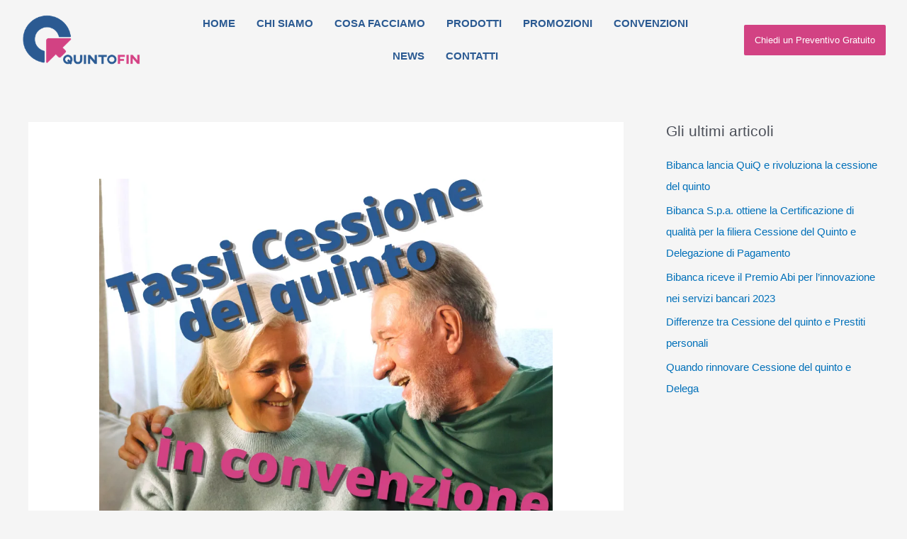

--- FILE ---
content_type: text/html; charset=UTF-8
request_url: https://quintofin.it/convenzione-inps-cessione-del-quinto-pensionati-nuovi-tassi-3-trimestre-2021/
body_size: 20283
content:
<!DOCTYPE html><html dir="ltr" lang="it-IT" prefix="og: https://ogp.me/ns#"><head><script data-no-optimize="1">var litespeed_docref=sessionStorage.getItem("litespeed_docref");litespeed_docref&&(Object.defineProperty(document,"referrer",{get:function(){return litespeed_docref}}),sessionStorage.removeItem("litespeed_docref"));</script> <meta charset="UTF-8"><meta name="viewport" content="width=device-width, initial-scale=1"><link rel="profile" href="https://gmpg.org/xfn/11"><title>Convenzione Cessione del quinto INPS, ex INPDAP e NoiPA per Dipendenti e Pensionati</title><meta name="description" content="I tassi medi e i tassi soglia aggiornati per le convenzione INPS, convenzione INPS ex INPDAP, convenzione NoiPA per Cessione del Quinto dello Stipendio e Cessione del Quinto della Pensione. Scopri di più" /><meta name="robots" content="max-snippet:-1, max-image-preview:large, max-video-preview:-1" /><meta name="author" content="Quintofin"/><meta name="google-site-verification" content="lESzXgLCpbTZdNmyW_4nCANb91HHq7j3HMescOtdRy0" /><meta name="msvalidate.01" content="542485700C511CF315004E05CC183EBA" /><link rel="canonical" href="https://quintofin.it/convenzione-inps-cessione-del-quinto-pensionati-nuovi-tassi-3-trimestre-2021/" /><meta name="generator" content="All in One SEO (AIOSEO) 4.8.9" /><meta property="og:locale" content="it_IT" /><meta property="og:site_name" content="Cessione del Quinto | Prestiti | Finanziamenti | Agenzia Bibanca - Prestiti e Soluzioni Finanziarie per ogni progetto" /><meta property="og:type" content="article" /><meta property="og:title" content="Convenzione Cessione del quinto INPS, ex INPDAP e NoiPA per Dipendenti e Pensionati" /><meta property="og:description" content="I tassi medi e i tassi soglia aggiornati per le convenzione INPS, convenzione INPS ex INPDAP, convenzione NoiPA per Cessione del Quinto dello Stipendio e Cessione del Quinto della Pensione. Scopri di più" /><meta property="og:url" content="https://quintofin.it/convenzione-inps-cessione-del-quinto-pensionati-nuovi-tassi-3-trimestre-2021/" /><meta property="og:image" content="https://quintofin.it/wp-content/uploads/2021/04/Quintofin.png" /><meta property="og:image:secure_url" content="https://quintofin.it/wp-content/uploads/2021/04/Quintofin.png" /><meta property="article:published_time" content="2021-10-08T07:12:16+00:00" /><meta property="article:modified_time" content="2021-10-08T07:12:47+00:00" /><meta property="article:publisher" content="https://www.facebook.com/Quintofin-Soluzioni-Finanziarie-Cessione-del-Quinto-e-Prestiti-119170059864768/" /><meta name="twitter:card" content="summary_large_image" /><meta name="twitter:title" content="Convenzione Cessione del quinto INPS, ex INPDAP e NoiPA per Dipendenti e Pensionati" /><meta name="twitter:description" content="I tassi medi e i tassi soglia aggiornati per le convenzione INPS, convenzione INPS ex INPDAP, convenzione NoiPA per Cessione del Quinto dello Stipendio e Cessione del Quinto della Pensione. Scopri di più" /><meta name="twitter:image" content="https://quintofin.it/wp-content/uploads/2021/04/Quintofin.png" /> <script type="application/ld+json" class="aioseo-schema">{"@context":"https:\/\/schema.org","@graph":[{"@type":"BlogPosting","@id":"https:\/\/quintofin.it\/convenzione-inps-cessione-del-quinto-pensionati-nuovi-tassi-3-trimestre-2021\/#blogposting","name":"Convenzione Cessione del quinto INPS, ex INPDAP e NoiPA per Dipendenti e Pensionati","headline":"Convenzione INPS Cessione del quinto pensionati: nuovi tassi 4\u00b0 trimestre 2021","author":{"@id":"https:\/\/quintofin.it\/author\/andrea-uselli\/#author"},"publisher":{"@id":"https:\/\/quintofin.it\/#person"},"image":{"@type":"ImageObject","url":"https:\/\/quintofin.it\/wp-content\/uploads\/2021\/08\/Rinnovo.png","width":940,"height":788},"datePublished":"2021-10-08T07:12:16+00:00","dateModified":"2021-10-08T07:12:47+00:00","inLanguage":"it-IT","mainEntityOfPage":{"@id":"https:\/\/quintofin.it\/convenzione-inps-cessione-del-quinto-pensionati-nuovi-tassi-3-trimestre-2021\/#webpage"},"isPartOf":{"@id":"https:\/\/quintofin.it\/convenzione-inps-cessione-del-quinto-pensionati-nuovi-tassi-3-trimestre-2021\/#webpage"},"articleSection":"Uncategorized, Uncategorized"},{"@type":"BreadcrumbList","@id":"https:\/\/quintofin.it\/convenzione-inps-cessione-del-quinto-pensionati-nuovi-tassi-3-trimestre-2021\/#breadcrumblist","itemListElement":[{"@type":"ListItem","@id":"https:\/\/quintofin.it#listItem","position":1,"name":"Home","item":"https:\/\/quintofin.it","nextItem":{"@type":"ListItem","@id":"https:\/\/quintofin.it\/category\/uncategorized\/#listItem","name":"Uncategorized"}},{"@type":"ListItem","@id":"https:\/\/quintofin.it\/category\/uncategorized\/#listItem","position":2,"name":"Uncategorized","item":"https:\/\/quintofin.it\/category\/uncategorized\/","nextItem":{"@type":"ListItem","@id":"https:\/\/quintofin.it\/convenzione-inps-cessione-del-quinto-pensionati-nuovi-tassi-3-trimestre-2021\/#listItem","name":"Convenzione INPS Cessione del quinto pensionati: nuovi tassi 4\u00b0 trimestre 2021"},"previousItem":{"@type":"ListItem","@id":"https:\/\/quintofin.it#listItem","name":"Home"}},{"@type":"ListItem","@id":"https:\/\/quintofin.it\/convenzione-inps-cessione-del-quinto-pensionati-nuovi-tassi-3-trimestre-2021\/#listItem","position":3,"name":"Convenzione INPS Cessione del quinto pensionati: nuovi tassi 4\u00b0 trimestre 2021","previousItem":{"@type":"ListItem","@id":"https:\/\/quintofin.it\/category\/uncategorized\/#listItem","name":"Uncategorized"}}]},{"@type":"Person","@id":"https:\/\/quintofin.it\/#person","name":"Quintofin","image":{"@type":"ImageObject","@id":"https:\/\/quintofin.it\/convenzione-inps-cessione-del-quinto-pensionati-nuovi-tassi-3-trimestre-2021\/#personImage","url":"https:\/\/quintofin.it\/wp-content\/litespeed\/avatar\/5a4fd1773929a93d38593fa7b341d3f6.jpg?ver=1769447993","width":96,"height":96,"caption":"Quintofin"}},{"@type":"Person","@id":"https:\/\/quintofin.it\/author\/andrea-uselli\/#author","url":"https:\/\/quintofin.it\/author\/andrea-uselli\/","name":"Quintofin","image":{"@type":"ImageObject","@id":"https:\/\/quintofin.it\/convenzione-inps-cessione-del-quinto-pensionati-nuovi-tassi-3-trimestre-2021\/#authorImage","url":"https:\/\/quintofin.it\/wp-content\/litespeed\/avatar\/5a4fd1773929a93d38593fa7b341d3f6.jpg?ver=1769447993","width":96,"height":96,"caption":"Quintofin"}},{"@type":"WebPage","@id":"https:\/\/quintofin.it\/convenzione-inps-cessione-del-quinto-pensionati-nuovi-tassi-3-trimestre-2021\/#webpage","url":"https:\/\/quintofin.it\/convenzione-inps-cessione-del-quinto-pensionati-nuovi-tassi-3-trimestre-2021\/","name":"Convenzione Cessione del quinto INPS, ex INPDAP e NoiPA per Dipendenti e Pensionati","description":"I tassi medi e i tassi soglia aggiornati per le convenzione INPS, convenzione INPS ex INPDAP, convenzione NoiPA per Cessione del Quinto dello Stipendio e Cessione del Quinto della Pensione. Scopri di pi\u00f9","inLanguage":"it-IT","isPartOf":{"@id":"https:\/\/quintofin.it\/#website"},"breadcrumb":{"@id":"https:\/\/quintofin.it\/convenzione-inps-cessione-del-quinto-pensionati-nuovi-tassi-3-trimestre-2021\/#breadcrumblist"},"author":{"@id":"https:\/\/quintofin.it\/author\/andrea-uselli\/#author"},"creator":{"@id":"https:\/\/quintofin.it\/author\/andrea-uselli\/#author"},"image":{"@type":"ImageObject","url":"https:\/\/quintofin.it\/wp-content\/uploads\/2021\/08\/Rinnovo.png","@id":"https:\/\/quintofin.it\/convenzione-inps-cessione-del-quinto-pensionati-nuovi-tassi-3-trimestre-2021\/#mainImage","width":940,"height":788},"primaryImageOfPage":{"@id":"https:\/\/quintofin.it\/convenzione-inps-cessione-del-quinto-pensionati-nuovi-tassi-3-trimestre-2021\/#mainImage"},"datePublished":"2021-10-08T07:12:16+00:00","dateModified":"2021-10-08T07:12:47+00:00"},{"@type":"WebSite","@id":"https:\/\/quintofin.it\/#website","url":"https:\/\/quintofin.it\/","name":"Quintofin | Cessione del Quinto | Prestiti | Finanziamenti | Bibanca","description":"Prestiti e Soluzioni Finanziarie per ogni progetto","inLanguage":"it-IT","publisher":{"@id":"https:\/\/quintofin.it\/#person"}}]}</script> <link rel='dns-prefetch' href='//www.googletagmanager.com' /><link rel='dns-prefetch' href='//fonts.googleapis.com' /><link rel='dns-prefetch' href='//hcaptcha.com' /><link rel='dns-prefetch' href='//pagead2.googlesyndication.com' /><link rel="alternate" type="application/rss+xml" title="Cessione del Quinto | Prestiti | Finanziamenti | Agenzia Bibanca &raquo; Feed" href="https://quintofin.it/feed/" /><link rel="alternate" type="application/rss+xml" title="Cessione del Quinto | Prestiti | Finanziamenti | Agenzia Bibanca &raquo; Feed dei commenti" href="https://quintofin.it/comments/feed/" />
 <script src="//www.googletagmanager.com/gtag/js?id=G-LRQTELP2GP"  data-cfasync="false" data-wpfc-render="false" async></script> <script data-cfasync="false" data-wpfc-render="false">var mi_version = '9.10.0';
				var mi_track_user = true;
				var mi_no_track_reason = '';
								var MonsterInsightsDefaultLocations = {"page_location":"https:\/\/quintofin.it\/convenzione-inps-cessione-del-quinto-pensionati-nuovi-tassi-3-trimestre-2021\/"};
								if ( typeof MonsterInsightsPrivacyGuardFilter === 'function' ) {
					var MonsterInsightsLocations = (typeof MonsterInsightsExcludeQuery === 'object') ? MonsterInsightsPrivacyGuardFilter( MonsterInsightsExcludeQuery ) : MonsterInsightsPrivacyGuardFilter( MonsterInsightsDefaultLocations );
				} else {
					var MonsterInsightsLocations = (typeof MonsterInsightsExcludeQuery === 'object') ? MonsterInsightsExcludeQuery : MonsterInsightsDefaultLocations;
				}

								var disableStrs = [
										'ga-disable-G-LRQTELP2GP',
									];

				/* Function to detect opted out users */
				function __gtagTrackerIsOptedOut() {
					for (var index = 0; index < disableStrs.length; index++) {
						if (document.cookie.indexOf(disableStrs[index] + '=true') > -1) {
							return true;
						}
					}

					return false;
				}

				/* Disable tracking if the opt-out cookie exists. */
				if (__gtagTrackerIsOptedOut()) {
					for (var index = 0; index < disableStrs.length; index++) {
						window[disableStrs[index]] = true;
					}
				}

				/* Opt-out function */
				function __gtagTrackerOptout() {
					for (var index = 0; index < disableStrs.length; index++) {
						document.cookie = disableStrs[index] + '=true; expires=Thu, 31 Dec 2099 23:59:59 UTC; path=/';
						window[disableStrs[index]] = true;
					}
				}

				if ('undefined' === typeof gaOptout) {
					function gaOptout() {
						__gtagTrackerOptout();
					}
				}
								window.dataLayer = window.dataLayer || [];

				window.MonsterInsightsDualTracker = {
					helpers: {},
					trackers: {},
				};
				if (mi_track_user) {
					function __gtagDataLayer() {
						dataLayer.push(arguments);
					}

					function __gtagTracker(type, name, parameters) {
						if (!parameters) {
							parameters = {};
						}

						if (parameters.send_to) {
							__gtagDataLayer.apply(null, arguments);
							return;
						}

						if (type === 'event') {
														parameters.send_to = monsterinsights_frontend.v4_id;
							var hookName = name;
							if (typeof parameters['event_category'] !== 'undefined') {
								hookName = parameters['event_category'] + ':' + name;
							}

							if (typeof MonsterInsightsDualTracker.trackers[hookName] !== 'undefined') {
								MonsterInsightsDualTracker.trackers[hookName](parameters);
							} else {
								__gtagDataLayer('event', name, parameters);
							}
							
						} else {
							__gtagDataLayer.apply(null, arguments);
						}
					}

					__gtagTracker('js', new Date());
					__gtagTracker('set', {
						'developer_id.dZGIzZG': true,
											});
					if ( MonsterInsightsLocations.page_location ) {
						__gtagTracker('set', MonsterInsightsLocations);
					}
										__gtagTracker('config', 'G-LRQTELP2GP', {"forceSSL":"true","link_attribution":"true"} );
										window.gtag = __gtagTracker;										(function () {
						/* https://developers.google.com/analytics/devguides/collection/analyticsjs/ */
						/* ga and __gaTracker compatibility shim. */
						var noopfn = function () {
							return null;
						};
						var newtracker = function () {
							return new Tracker();
						};
						var Tracker = function () {
							return null;
						};
						var p = Tracker.prototype;
						p.get = noopfn;
						p.set = noopfn;
						p.send = function () {
							var args = Array.prototype.slice.call(arguments);
							args.unshift('send');
							__gaTracker.apply(null, args);
						};
						var __gaTracker = function () {
							var len = arguments.length;
							if (len === 0) {
								return;
							}
							var f = arguments[len - 1];
							if (typeof f !== 'object' || f === null || typeof f.hitCallback !== 'function') {
								if ('send' === arguments[0]) {
									var hitConverted, hitObject = false, action;
									if ('event' === arguments[1]) {
										if ('undefined' !== typeof arguments[3]) {
											hitObject = {
												'eventAction': arguments[3],
												'eventCategory': arguments[2],
												'eventLabel': arguments[4],
												'value': arguments[5] ? arguments[5] : 1,
											}
										}
									}
									if ('pageview' === arguments[1]) {
										if ('undefined' !== typeof arguments[2]) {
											hitObject = {
												'eventAction': 'page_view',
												'page_path': arguments[2],
											}
										}
									}
									if (typeof arguments[2] === 'object') {
										hitObject = arguments[2];
									}
									if (typeof arguments[5] === 'object') {
										Object.assign(hitObject, arguments[5]);
									}
									if ('undefined' !== typeof arguments[1].hitType) {
										hitObject = arguments[1];
										if ('pageview' === hitObject.hitType) {
											hitObject.eventAction = 'page_view';
										}
									}
									if (hitObject) {
										action = 'timing' === arguments[1].hitType ? 'timing_complete' : hitObject.eventAction;
										hitConverted = mapArgs(hitObject);
										__gtagTracker('event', action, hitConverted);
									}
								}
								return;
							}

							function mapArgs(args) {
								var arg, hit = {};
								var gaMap = {
									'eventCategory': 'event_category',
									'eventAction': 'event_action',
									'eventLabel': 'event_label',
									'eventValue': 'event_value',
									'nonInteraction': 'non_interaction',
									'timingCategory': 'event_category',
									'timingVar': 'name',
									'timingValue': 'value',
									'timingLabel': 'event_label',
									'page': 'page_path',
									'location': 'page_location',
									'title': 'page_title',
									'referrer' : 'page_referrer',
								};
								for (arg in args) {
																		if (!(!args.hasOwnProperty(arg) || !gaMap.hasOwnProperty(arg))) {
										hit[gaMap[arg]] = args[arg];
									} else {
										hit[arg] = args[arg];
									}
								}
								return hit;
							}

							try {
								f.hitCallback();
							} catch (ex) {
							}
						};
						__gaTracker.create = newtracker;
						__gaTracker.getByName = newtracker;
						__gaTracker.getAll = function () {
							return [];
						};
						__gaTracker.remove = noopfn;
						__gaTracker.loaded = true;
						window['__gaTracker'] = __gaTracker;
					})();
									} else {
										console.log("");
					(function () {
						function __gtagTracker() {
							return null;
						}

						window['__gtagTracker'] = __gtagTracker;
						window['gtag'] = __gtagTracker;
					})();
									}</script> <link data-optimized="2" rel="stylesheet" href="https://quintofin.it/wp-content/litespeed/css/da1bff9dbbc067fc3726d3e920ae24ca.css?ver=01074" /><!--[if IE]> <script src="https://quintofin.it/wp-content/themes/astra/assets/js/minified/flexibility.min.js" id="astra-flexibility-js"></script> <script id="astra-flexibility-js-after">flexibility(document.documentElement);</script> <![endif]--> <script type="litespeed/javascript" data-src="https://quintofin.it/wp-content/plugins/google-analytics-for-wordpress/assets/js/frontend-gtag.min.js" id="monsterinsights-frontend-script-js" data-wp-strategy="async"></script> <script data-cfasync="false" data-wpfc-render="false" id='monsterinsights-frontend-script-js-extra'>var monsterinsights_frontend = {"js_events_tracking":"true","download_extensions":"doc,pdf,ppt,zip,xls,docx,pptx,xlsx","inbound_paths":"[{\"path\":\"\\\/go\\\/\",\"label\":\"affiliate\"},{\"path\":\"\\\/recommend\\\/\",\"label\":\"affiliate\"}]","home_url":"https:\/\/quintofin.it","hash_tracking":"false","v4_id":"G-LRQTELP2GP"};</script> <script type="litespeed/javascript" data-src="https://quintofin.it/wp-includes/js/jquery/jquery.min.js" id="jquery-core-js"></script> 
 <script type="litespeed/javascript" data-src="https://www.googletagmanager.com/gtag/js?id=G-6QDE9FHB8E" id="google_gtagjs-js"></script> <script id="google_gtagjs-js-after" type="litespeed/javascript">window.dataLayer=window.dataLayer||[];function gtag(){dataLayer.push(arguments)}
gtag("set","linker",{"domains":["quintofin.it"]});gtag("js",new Date());gtag("set","developer_id.dZTNiMT",!0);gtag("config","G-6QDE9FHB8E",{"googlesitekit_post_type":"post"})</script> <link rel="https://api.w.org/" href="https://quintofin.it/wp-json/" /><link rel="alternate" title="JSON" type="application/json" href="https://quintofin.it/wp-json/wp/v2/posts/2227" /><link rel="EditURI" type="application/rsd+xml" title="RSD" href="https://quintofin.it/xmlrpc.php?rsd" /><meta name="generator" content="WordPress 6.8.3" /><link rel='shortlink' href='https://quintofin.it/?p=2227' /><link rel="alternate" title="oEmbed (JSON)" type="application/json+oembed" href="https://quintofin.it/wp-json/oembed/1.0/embed?url=https%3A%2F%2Fquintofin.it%2Fconvenzione-inps-cessione-del-quinto-pensionati-nuovi-tassi-3-trimestre-2021%2F" /><link rel="alternate" title="oEmbed (XML)" type="text/xml+oembed" href="https://quintofin.it/wp-json/oembed/1.0/embed?url=https%3A%2F%2Fquintofin.it%2Fconvenzione-inps-cessione-del-quinto-pensionati-nuovi-tassi-3-trimestre-2021%2F&#038;format=xml" /><meta name="generator" content="Site Kit by Google 1.165.0" /><noscript><img height="1" width="1" src="https://www.facebook.com/tr?id=1117175382428149&ev=PageView&noscript=1" /></noscript><noscript>
<img height="1" width="1" src="https://www.facebook.com/tr?id=274354544444995&ev=PageView
&noscript=1" />
</noscript> <script type="litespeed/javascript" data-src="https://www.googletagmanager.com/gtag/js?id=AW-362898792"></script> <script type="litespeed/javascript">window.dataLayer=window.dataLayer||[];function gtag(){dataLayer.push(arguments)}
gtag('js',new Date());gtag('config','AW-362898792')</script>  <script type="litespeed/javascript" data-src="https://www.googletagmanager.com/gtag/js?id=AW-627092544"></script> <script type="litespeed/javascript">window.dataLayer=window.dataLayer||[];function gtag(){dataLayer.push(arguments)}
gtag('js',new Date());gtag('config','AW-627092544')</script> <meta name="facebook-domain-verification" content="unjdggaudlc6wtac9qw55fn351cfyi" /><meta name="google-adsense-platform-account" content="ca-host-pub-2644536267352236"><meta name="google-adsense-platform-domain" content="sitekit.withgoogle.com"><meta name="generator" content="Elementor 3.32.5; features: e_font_icon_svg, additional_custom_breakpoints; settings: css_print_method-external, google_font-enabled, font_display-auto"><meta name="onesignal" content="wordpress-plugin"/>
 <script type="litespeed/javascript" data-src="https://pagead2.googlesyndication.com/pagead/js/adsbygoogle.js?client=ca-pub-5393745754941128&amp;host=ca-host-pub-2644536267352236" crossorigin="anonymous"></script> <link rel="icon" href="https://quintofin.it/wp-content/uploads/2020/12/FullColor_IconOnly_1280x1024_72dpi-150x150.jpg" sizes="32x32" /><link rel="icon" href="https://quintofin.it/wp-content/uploads/2020/12/FullColor_IconOnly_1280x1024_72dpi-e1643019925879.jpg" sizes="192x192" /><link rel="apple-touch-icon" href="https://quintofin.it/wp-content/uploads/2020/12/FullColor_IconOnly_1280x1024_72dpi-e1643019925879.jpg" /><meta name="msapplication-TileImage" content="https://quintofin.it/wp-content/uploads/2020/12/FullColor_IconOnly_1280x1024_72dpi-e1643019925879.jpg" /></head><body itemtype='https://schema.org/Blog' itemscope='itemscope' class="wp-singular post-template-default single single-post postid-2227 single-format-standard wp-custom-logo wp-embed-responsive wp-theme-astra wp-child-theme-astra-child ast-desktop ast-separate-container ast-right-sidebar astra-4.11.13 ast-header-custom-item-outside ast-full-width-primary-header group-blog ast-blog-single-style-1 ast-single-post ast-mobile-inherit-site-logo ast-inherit-site-logo-transparent ast-above-mobile-menu-align-stack ast-fullscreen-menu-enable ast-default-above-menu-enable ast-default-below-menu-enable ast-full-width-layout ast-full-width-header ast-sticky-header-shrink ast-inherit-site-logo-sticky ast-normal-title-enabled elementor-default elementor-kit-15 astra-addon-4.11.10"><noscript>
<img height="1" width="1" style="display:none" alt="fbpx"
src="https://www.facebook.com/tr?id=514293459709012&ev=PageView&noscript=1" />
</noscript><a
class="skip-link screen-reader-text"
href="#content"
title="Vai al contenuto">
Vai al contenuto</a><div
class="hfeed site" id="page"><header data-elementor-type="header" data-elementor-id="956" class="elementor elementor-956 elementor-location-header" data-elementor-post-type="elementor_library"><section class="ob-is-breaking-bad elementor-section elementor-top-section elementor-element elementor-element-7ecc290 elementor-section-full_width elementor-section-content-middle she-header-yes elementor-section-height-default elementor-section-height-default" data-id="7ecc290" data-element_type="section" data-settings="{&quot;transparent&quot;:&quot;yes&quot;,&quot;scroll_distance&quot;:{&quot;unit&quot;:&quot;px&quot;,&quot;size&quot;:100,&quot;sizes&quot;:[]},&quot;background_show&quot;:&quot;yes&quot;,&quot;background&quot;:&quot;#FFFFFF&quot;,&quot;_ob_bbad_use_it&quot;:&quot;yes&quot;,&quot;_ob_bbad_sssic_use&quot;:&quot;no&quot;,&quot;_ob_glider_is_slider&quot;:&quot;no&quot;,&quot;transparent_on&quot;:[&quot;desktop&quot;,&quot;tablet&quot;,&quot;mobile&quot;],&quot;scroll_distance_tablet&quot;:{&quot;unit&quot;:&quot;px&quot;,&quot;size&quot;:&quot;&quot;,&quot;sizes&quot;:[]},&quot;scroll_distance_mobile&quot;:{&quot;unit&quot;:&quot;px&quot;,&quot;size&quot;:&quot;&quot;,&quot;sizes&quot;:[]},&quot;she_offset_top&quot;:{&quot;unit&quot;:&quot;px&quot;,&quot;size&quot;:0,&quot;sizes&quot;:[]},&quot;she_offset_top_tablet&quot;:{&quot;unit&quot;:&quot;px&quot;,&quot;size&quot;:&quot;&quot;,&quot;sizes&quot;:[]},&quot;she_offset_top_mobile&quot;:{&quot;unit&quot;:&quot;px&quot;,&quot;size&quot;:&quot;&quot;,&quot;sizes&quot;:[]},&quot;she_width&quot;:{&quot;unit&quot;:&quot;%&quot;,&quot;size&quot;:100,&quot;sizes&quot;:[]},&quot;she_width_tablet&quot;:{&quot;unit&quot;:&quot;px&quot;,&quot;size&quot;:&quot;&quot;,&quot;sizes&quot;:[]},&quot;she_width_mobile&quot;:{&quot;unit&quot;:&quot;px&quot;,&quot;size&quot;:&quot;&quot;,&quot;sizes&quot;:[]},&quot;she_padding&quot;:{&quot;unit&quot;:&quot;px&quot;,&quot;top&quot;:0,&quot;right&quot;:&quot;&quot;,&quot;bottom&quot;:0,&quot;left&quot;:&quot;&quot;,&quot;isLinked&quot;:true},&quot;she_padding_tablet&quot;:{&quot;unit&quot;:&quot;px&quot;,&quot;top&quot;:&quot;&quot;,&quot;right&quot;:&quot;&quot;,&quot;bottom&quot;:&quot;&quot;,&quot;left&quot;:&quot;&quot;,&quot;isLinked&quot;:true},&quot;she_padding_mobile&quot;:{&quot;unit&quot;:&quot;px&quot;,&quot;top&quot;:&quot;&quot;,&quot;right&quot;:&quot;&quot;,&quot;bottom&quot;:&quot;&quot;,&quot;left&quot;:&quot;&quot;,&quot;isLinked&quot;:true}}"><div class="elementor-container elementor-column-gap-default"><div class="elementor-column elementor-col-33 elementor-top-column elementor-element elementor-element-ec0422a" data-id="ec0422a" data-element_type="column" data-settings="{&quot;_ob_bbad_is_stalker&quot;:&quot;no&quot;,&quot;_ob_teleporter_use&quot;:false,&quot;_ob_column_hoveranimator&quot;:&quot;no&quot;,&quot;_ob_column_has_pseudo&quot;:&quot;no&quot;}"><div class="elementor-widget-wrap elementor-element-populated"><div class="elementor-element elementor-element-52434ecc ob-has-background-overlay elementor-widget elementor-widget-theme-site-logo elementor-widget-image" data-id="52434ecc" data-element_type="widget" data-settings="{&quot;_ob_perspektive_use&quot;:&quot;no&quot;,&quot;_ob_poopart_use&quot;:&quot;yes&quot;,&quot;_ob_shadough_use&quot;:&quot;no&quot;,&quot;_ob_allow_hoveranimator&quot;:&quot;no&quot;,&quot;_ob_widget_stalker_use&quot;:&quot;no&quot;}" data-widget_type="theme-site-logo.default">
<a href="https://quintofin.it">
<img data-lazyloaded="1" src="[data-uri]" loading="lazy" width="262" height="112" data-src="https://quintofin.it/wp-content/uploads/2021/04/Quintofin-150x64.png.webp" class="attachment-full size-full wp-image-64" alt="" data-srcset="https://quintofin.it/wp-content/uploads/2021/04/Quintofin.png 262w, https://quintofin.it/wp-content/uploads/2021/04/Quintofin-150x64.png.webp 150w" data-sizes="(max-width: 262px) 100vw, 262px" />				</a></div></div></div><div class="elementor-column elementor-col-33 elementor-top-column elementor-element elementor-element-f5d3749" data-id="f5d3749" data-element_type="column" data-settings="{&quot;_ob_bbad_is_stalker&quot;:&quot;no&quot;,&quot;_ob_teleporter_use&quot;:false,&quot;_ob_column_hoveranimator&quot;:&quot;no&quot;,&quot;_ob_column_has_pseudo&quot;:&quot;no&quot;}"><div class="elementor-widget-wrap elementor-element-populated"><div class="elementor-element elementor-element-150e0752 elementor-nav-menu__align-center elementor-nav-menu--stretch elementor-nav-menu__text-align-center elementor-nav-menu--dropdown-tablet elementor-nav-menu--toggle elementor-nav-menu--burger ob-has-background-overlay elementor-widget elementor-widget-nav-menu" data-id="150e0752" data-element_type="widget" data-settings="{&quot;full_width&quot;:&quot;stretch&quot;,&quot;layout&quot;:&quot;horizontal&quot;,&quot;submenu_icon&quot;:{&quot;value&quot;:&quot;&lt;svg aria-hidden=\&quot;true\&quot; class=\&quot;e-font-icon-svg e-fas-caret-down\&quot; viewBox=\&quot;0 0 320 512\&quot; xmlns=\&quot;http:\/\/www.w3.org\/2000\/svg\&quot;&gt;&lt;path d=\&quot;M31.3 192h257.3c17.8 0 26.7 21.5 14.1 34.1L174.1 354.8c-7.8 7.8-20.5 7.8-28.3 0L17.2 226.1C4.6 213.5 13.5 192 31.3 192z\&quot;&gt;&lt;\/path&gt;&lt;\/svg&gt;&quot;,&quot;library&quot;:&quot;fa-solid&quot;},&quot;toggle&quot;:&quot;burger&quot;,&quot;_ob_perspektive_use&quot;:&quot;no&quot;,&quot;_ob_poopart_use&quot;:&quot;yes&quot;,&quot;_ob_shadough_use&quot;:&quot;no&quot;,&quot;_ob_allow_hoveranimator&quot;:&quot;no&quot;,&quot;_ob_widget_stalker_use&quot;:&quot;no&quot;}" data-widget_type="nav-menu.default"><nav aria-label="Menu" class="elementor-nav-menu--main elementor-nav-menu__container elementor-nav-menu--layout-horizontal e--pointer-background e--animation-fade"><ul id="menu-1-150e0752" class="elementor-nav-menu"><li class="menu-item menu-item-type-post_type menu-item-object-page menu-item-home menu-item-35"><a href="https://quintofin.it/" class="elementor-item menu-link">Home</a></li><li class="menu-item menu-item-type-post_type menu-item-object-page menu-item-3067"><a href="https://quintofin.it/chi-siamo/" class="elementor-item menu-link">Chi Siamo</a></li><li class="menu-item menu-item-type-post_type menu-item-object-page menu-item-910"><a href="https://quintofin.it/cosa-facciamo/" class="elementor-item menu-link">Cosa Facciamo</a></li><li class="menu-item menu-item-type-custom menu-item-object-custom menu-item-has-children menu-item-911"><a aria-expanded="false" href="#" class="elementor-item elementor-item-anchor menu-link">Prodotti</a><ul class="sub-menu elementor-nav-menu--dropdown"><li class="menu-item menu-item-type-post_type menu-item-object-page menu-item-585"><a href="https://quintofin.it/cessione-del-quinto/" class="elementor-sub-item menu-link">Cessione Del Quinto</a></li><li class="menu-item menu-item-type-post_type menu-item-object-page menu-item-705"><a href="https://quintofin.it/delegazione-di-pagamento/" class="elementor-sub-item menu-link">Delegazione Di Pagamento</a></li><li class="menu-item menu-item-type-post_type menu-item-object-page menu-item-835"><a href="https://quintofin.it/mutui/" class="elementor-sub-item menu-link">Mutui</a></li><li class="menu-item menu-item-type-post_type menu-item-object-page menu-item-834"><a href="https://quintofin.it/prestiti-personali/" class="elementor-sub-item menu-link">Prestiti Personali</a></li></ul></li><li class="menu-item menu-item-type-custom menu-item-object-custom menu-item-has-children menu-item-400"><a aria-expanded="false" href="#" class="elementor-item elementor-item-anchor menu-link">Promozioni</a><ul class="sub-menu elementor-nav-menu--dropdown"><li class="menu-item menu-item-type-post_type menu-item-object-page menu-item-2008"><a href="https://quintofin.it/offerta-online/" class="elementor-sub-item menu-link">Promo 100% online</a></li><li class="menu-item menu-item-type-post_type menu-item-object-page menu-item-401"><a href="https://quintofin.it/pensionati-prestiti-cessione-del-quinto-inps-exinpdap/" class="elementor-sub-item menu-link">Pensionati</a></li><li class="menu-item menu-item-type-post_type menu-item-object-page menu-item-781"><a href="https://quintofin.it/prestiti-dipendenti-statali-e-pubblici/" class="elementor-sub-item menu-link">Dipendenti Statali e Pubblici</a></li><li class="menu-item menu-item-type-post_type menu-item-object-page menu-item-4263"><a href="https://quintofin.it/cessione-del-quinto-aziende-parapubbliche-private/" class="elementor-sub-item menu-link">Dipendenti Parapubblici e Privati</a></li></ul></li><li class="menu-item menu-item-type-post_type menu-item-object-page menu-item-63"><a href="https://quintofin.it/convenzioni/" class="elementor-item menu-link">Convenzioni</a></li><li class="menu-item menu-item-type-post_type menu-item-object-page current_page_parent menu-item-1690"><a href="https://quintofin.it/news/" class="elementor-item menu-link">News</a></li><li class="menu-item menu-item-type-post_type menu-item-object-page menu-item-37"><a href="https://quintofin.it/contatti/" class="elementor-item menu-link">Contatti</a></li></ul></nav><div class="elementor-menu-toggle" role="button" tabindex="0" aria-label="Menu di commutazione" aria-expanded="false">
<svg aria-hidden="true" role="presentation" class="elementor-menu-toggle__icon--open e-font-icon-svg e-eicon-menu-bar" viewBox="0 0 1000 1000" xmlns="http://www.w3.org/2000/svg"><path d="M104 333H896C929 333 958 304 958 271S929 208 896 208H104C71 208 42 237 42 271S71 333 104 333ZM104 583H896C929 583 958 554 958 521S929 458 896 458H104C71 458 42 487 42 521S71 583 104 583ZM104 833H896C929 833 958 804 958 771S929 708 896 708H104C71 708 42 737 42 771S71 833 104 833Z"></path></svg><svg aria-hidden="true" role="presentation" class="elementor-menu-toggle__icon--close e-font-icon-svg e-eicon-close" viewBox="0 0 1000 1000" xmlns="http://www.w3.org/2000/svg"><path d="M742 167L500 408 258 167C246 154 233 150 217 150 196 150 179 158 167 167 154 179 150 196 150 212 150 229 154 242 171 254L408 500 167 742C138 771 138 800 167 829 196 858 225 858 254 829L496 587 738 829C750 842 767 846 783 846 800 846 817 842 829 829 842 817 846 804 846 783 846 767 842 750 829 737L588 500 833 258C863 229 863 200 833 171 804 137 775 137 742 167Z"></path></svg></div><nav class="elementor-nav-menu--dropdown elementor-nav-menu__container" aria-hidden="true"><ul id="menu-2-150e0752" class="elementor-nav-menu"><li class="menu-item menu-item-type-post_type menu-item-object-page menu-item-home menu-item-35"><a href="https://quintofin.it/" class="elementor-item menu-link" tabindex="-1">Home</a></li><li class="menu-item menu-item-type-post_type menu-item-object-page menu-item-3067"><a href="https://quintofin.it/chi-siamo/" class="elementor-item menu-link" tabindex="-1">Chi Siamo</a></li><li class="menu-item menu-item-type-post_type menu-item-object-page menu-item-910"><a href="https://quintofin.it/cosa-facciamo/" class="elementor-item menu-link" tabindex="-1">Cosa Facciamo</a></li><li class="menu-item menu-item-type-custom menu-item-object-custom menu-item-has-children menu-item-911"><a aria-expanded="false" href="#" class="elementor-item elementor-item-anchor menu-link" tabindex="-1">Prodotti</a><ul class="sub-menu elementor-nav-menu--dropdown"><li class="menu-item menu-item-type-post_type menu-item-object-page menu-item-585"><a href="https://quintofin.it/cessione-del-quinto/" class="elementor-sub-item menu-link" tabindex="-1">Cessione Del Quinto</a></li><li class="menu-item menu-item-type-post_type menu-item-object-page menu-item-705"><a href="https://quintofin.it/delegazione-di-pagamento/" class="elementor-sub-item menu-link" tabindex="-1">Delegazione Di Pagamento</a></li><li class="menu-item menu-item-type-post_type menu-item-object-page menu-item-835"><a href="https://quintofin.it/mutui/" class="elementor-sub-item menu-link" tabindex="-1">Mutui</a></li><li class="menu-item menu-item-type-post_type menu-item-object-page menu-item-834"><a href="https://quintofin.it/prestiti-personali/" class="elementor-sub-item menu-link" tabindex="-1">Prestiti Personali</a></li></ul></li><li class="menu-item menu-item-type-custom menu-item-object-custom menu-item-has-children menu-item-400"><a aria-expanded="false" href="#" class="elementor-item elementor-item-anchor menu-link" tabindex="-1">Promozioni</a><ul class="sub-menu elementor-nav-menu--dropdown"><li class="menu-item menu-item-type-post_type menu-item-object-page menu-item-2008"><a href="https://quintofin.it/offerta-online/" class="elementor-sub-item menu-link" tabindex="-1">Promo 100% online</a></li><li class="menu-item menu-item-type-post_type menu-item-object-page menu-item-401"><a href="https://quintofin.it/pensionati-prestiti-cessione-del-quinto-inps-exinpdap/" class="elementor-sub-item menu-link" tabindex="-1">Pensionati</a></li><li class="menu-item menu-item-type-post_type menu-item-object-page menu-item-781"><a href="https://quintofin.it/prestiti-dipendenti-statali-e-pubblici/" class="elementor-sub-item menu-link" tabindex="-1">Dipendenti Statali e Pubblici</a></li><li class="menu-item menu-item-type-post_type menu-item-object-page menu-item-4263"><a href="https://quintofin.it/cessione-del-quinto-aziende-parapubbliche-private/" class="elementor-sub-item menu-link" tabindex="-1">Dipendenti Parapubblici e Privati</a></li></ul></li><li class="menu-item menu-item-type-post_type menu-item-object-page menu-item-63"><a href="https://quintofin.it/convenzioni/" class="elementor-item menu-link" tabindex="-1">Convenzioni</a></li><li class="menu-item menu-item-type-post_type menu-item-object-page current_page_parent menu-item-1690"><a href="https://quintofin.it/news/" class="elementor-item menu-link" tabindex="-1">News</a></li><li class="menu-item menu-item-type-post_type menu-item-object-page menu-item-37"><a href="https://quintofin.it/contatti/" class="elementor-item menu-link" tabindex="-1">Contatti</a></li></ul></nav></div></div></div><div class="elementor-column elementor-col-33 elementor-top-column elementor-element elementor-element-9e262fd" data-id="9e262fd" data-element_type="column" data-settings="{&quot;_ob_bbad_is_stalker&quot;:&quot;no&quot;,&quot;_ob_teleporter_use&quot;:false,&quot;_ob_column_hoveranimator&quot;:&quot;no&quot;,&quot;_ob_column_has_pseudo&quot;:&quot;no&quot;}"><div class="elementor-widget-wrap elementor-element-populated"><div class="elementor-element elementor-element-e03ce5c elementor-align-center elementor-tablet-align-right elementor-mobile-align-right ob-has-background-overlay elementor-widget elementor-widget-button" data-id="e03ce5c" data-element_type="widget" data-settings="{&quot;_ob_butterbutton_use_it&quot;:&quot;no&quot;,&quot;_ob_perspektive_use&quot;:&quot;no&quot;,&quot;_ob_poopart_use&quot;:&quot;yes&quot;,&quot;_ob_shadough_use&quot;:&quot;no&quot;,&quot;_ob_allow_hoveranimator&quot;:&quot;no&quot;,&quot;_ob_widget_stalker_use&quot;:&quot;no&quot;}" data-widget_type="button.default">
<a class="elementor-button elementor-button-link elementor-size-xs" href="https://quintofin.it/preventivi/">
<span class="elementor-button-content-wrapper">
<span class="elementor-button-text">Chiedi un Preventivo Gratuito</span>
</span>
</a></div></div></div></div></section></header><div id="content" class="site-content"><div class="ast-container"><div id="primary" class="content-area primary"><main id="main" class="site-main"><article
class="post-2227 post type-post status-publish format-standard has-post-thumbnail hentry category-uncategorized tag-uncategorized ast-article-single" id="post-2227" itemtype="https://schema.org/CreativeWork" itemscope="itemscope"><div class="ast-post-format- single-layout-1 ast-no-date-box"><header class="entry-header "><div class="post-thumb-img-content post-thumb"><img data-lazyloaded="1" src="[data-uri]" loading="lazy" width="940" height="788" data-src="https://quintofin.it/wp-content/uploads/2021/08/Rinnovo.png.webp" class="attachment-large size-large wp-post-image" alt="" itemprop="image" decoding="async" data-srcset="https://quintofin.it/wp-content/uploads/2021/08/Rinnovo.png.webp 940w, https://quintofin.it/wp-content/uploads/2021/08/Rinnovo-300x251.png.webp 300w, https://quintofin.it/wp-content/uploads/2021/08/Rinnovo-768x644.png.webp 768w" data-sizes="(max-width: 940px) 100vw, 940px" /></div><h1 class="entry-title" itemprop="headline">Convenzione INPS Cessione del quinto pensionati: nuovi tassi 4° trimestre 2021</h1><div class="entry-meta"> / <span class="ast-terms-link"><a href="https://quintofin.it/category/uncategorized/" class="">Uncategorized</a></span> / Di <span class="posted-by vcard author" itemtype="https://schema.org/Person" itemscope="itemscope" itemprop="author">			<a title="Visualizza tutti gli articoli di Quintofin"
href="https://quintofin.it/author/andrea-uselli/" rel="author"
class="url fn n" itemprop="url"				>
<span
class="author-name" itemprop="name"				>
Quintofin			</span>
</a>
</span></div></header><div class="entry-content clear"
itemprop="text"	><p>Il Ministero dell’Economia e delle Finanze &#8211; Dipartimento del Tesoro ha indicato, con il decreto n. 77147 del 24 settembre 2021, i tassi effettivi globali medi (TEGM) praticati dalle banche e dagli intermediari finanziari, rilevati dalla Banca d’Italia e in vigore dal 1° ottobre 2021 al 31 dicembre 2021.<br />
Per i prestiti da estinguersi dietro cessione del quinto dello stipendio e della pensione, il valore dei tassi da applicarsi nel suddetto periodo (1° ottobre 2021 – 31 dicembre 2021) sono i seguenti:</p><table cellspacing="0" cellpadding="0"><tbody><tr><td valign="middle"><span style="color: #000000; font-family: Trebuchet MS; font-size: medium;">Classi d’importo in euro</span></td><td valign="middle"><span style="color: #000000; font-family: Trebuchet MS; font-size: medium;">Tassi medi</span></td><td valign="middle"><span style="color: #000000; font-family: Trebuchet MS; font-size: medium;">Tassi soglia usura</span></td></tr><tr><td valign="middle"><span style="color: #000000; font-family: Trebuchet MS; font-size: medium;">Fino a 15.000</span></td><td valign="middle"><span style="color: #000000; font-family: Trebuchet MS; font-size: medium;">11,11</span></td><td valign="middle"><span style="color: #000000; font-family: Trebuchet MS; font-size: medium;">17,8875</span></td></tr><tr><td valign="middle"><span style="color: #000000; font-family: Trebuchet MS; font-size: medium;">Oltre i 15.000</span></td><td valign="middle"><span style="color: #000000; font-family: Trebuchet MS; font-size: medium;">7,19</span></td><td valign="middle"><span style="color: #000000; font-family: Trebuchet MS; font-size: medium;">12,9875</span></td></tr></tbody></table><p>Ne consegue che i tassi soglia TAEG da utilizzare per i prestiti estinguibili con cessione del quinto della pensione concessi da banche e intermediari finanziari in regime di convenzionamento ai pensionati variano come segue:</p><table cellspacing="0" cellpadding="0"><tbody><tr><td colspan="3" rowspan="2" valign="middle"><span style="color: #000000; font-family: Trebuchet MS; font-size: medium;">TASSI SOGLIA PER CLASSI DI ETA&#8217; DEL PENSIONATO E CLASSE D&#8217;IMPORTO DEL PRESTITO (TAEG)</span></td><td valign="middle"></td></tr><tr><td valign="middle"></td></tr><tr><td valign="middle"><span style="color: #000000; font-family: Trebuchet MS; font-size: medium;">Classi di età</span></td><td colspan="2" valign="middle"><span style="color: #000000; font-family: Trebuchet MS; font-size: medium;">Classe di importo del prestito</span></td><td valign="middle"></td></tr><tr><td valign="middle"></td><td valign="middle"><span style="color: #000000; font-family: Trebuchet MS; font-size: medium;">Fino a 15.000 euro</span></td><td valign="middle"><span style="color: #000000; font-family: Trebuchet MS; font-size: medium;">Oltre 15.000 euro</span></td><td valign="middle"></td></tr><tr><td valign="middle"><span style="color: #000000; font-family: Trebuchet MS; font-size: medium;">fino a 59 anni</span></td><td valign="middle"><span style="color: #000000; font-family: Trebuchet MS; font-size: medium;">8,30</span></td><td valign="middle"><span style="color: #000000; font-family: Trebuchet MS; font-size: medium;">6,19</span></td><td valign="middle"></td></tr><tr><td valign="middle"><span style="color: #000000; font-family: Trebuchet MS; font-size: medium;">60-64</span></td><td valign="middle"><span style="color: #000000; font-family: Trebuchet MS; font-size: medium;">9,10</span></td><td valign="middle"><span style="color: #000000; font-family: Trebuchet MS; font-size: medium;">6,99</span></td><td valign="middle"></td></tr><tr><td valign="middle"><span style="color: #000000; font-family: Trebuchet MS; font-size: medium;">65-69</span></td><td valign="middle"><span style="color: #000000; font-family: Trebuchet MS; font-size: medium;">9,90</span></td><td valign="middle"><span style="color: #000000; font-family: Trebuchet MS; font-size: medium;">7,79</span></td><td valign="middle"></td></tr><tr><td valign="middle"><span style="color: #000000; font-family: Trebuchet MS; font-size: medium;">70-74</span></td><td valign="middle"><span style="color: #000000; font-family: Trebuchet MS; font-size: medium;">10,60</span></td><td valign="middle"><span style="color: #000000; font-family: Trebuchet MS; font-size: medium;">8,49</span></td><td valign="middle"></td></tr><tr><td valign="middle"><span style="color: #000000; font-family: Trebuchet MS; font-size: medium;">75-79</span></td><td valign="middle"><span style="color: #000000; font-family: Trebuchet MS; font-size: medium;">11,40</span></td><td valign="middle"><span style="color: #000000; font-family: Trebuchet MS; font-size: medium;">9,29</span></td><td valign="middle"></td></tr></tbody></table><p>Confronta i tassi comunicati dall&#8217;INPS con i tassi proposti da Quintofin nella sezioni CESSIONE DEL QUINTO PENSIONATI e CESSIONE DEL QUINTO DIPENDENTI PUBBLICI E STATALI, grazie alla convenzione INPS, convenzione ex INPDAP e convenzione NoiPA per Cessione del Quinto della Pensione e Cessione del Quinto dello Stipendio.</p><p>Contattaci per un PREVENTIVO. È gratis!</p></div></div></article><nav class="navigation post-navigation" aria-label="Articoli"><div class="nav-links"><div class="nav-previous"><a title="Bibanca: utile lordo semestre cresce a 15,6 milioni" href="https://quintofin.it/bibanca-utile-lordo-semestre-cresce-a-156-milioni/" rel="prev"><span class="ast-left-arrow" aria-hidden="true">&larr;</span> Articolo precedente </a></div><div class="nav-next"><a title="Convenzione INPS Cessione del quinto pensionati: nuovi tassi di interesse 1° trimestre 2022" href="https://quintofin.it/convenzione-inps-cessione-del-quinto-pensionati-nuovi-tassi-1-trimestre-2022/" rel="next">Articolo successivo <span class="ast-right-arrow" aria-hidden="true">&rarr;</span></a></div></div></nav></main></div><div class="widget-area secondary" id="secondary" itemtype="https://schema.org/WPSideBar" itemscope="itemscope"><div class="sidebar-main" ><aside id="recent-posts-2" class="widget widget_recent_entries"><h2 class="widget-title">Gli ultimi articoli</h2><nav aria-label="Gli ultimi articoli"><ul><li>
<a href="https://quintofin.it/bibanca-lancia-quiq-e-rivoluziona-la-cessione-del-quinto/">Bibanca lancia QuiQ e rivoluziona la cessione del quinto</a></li><li>
<a href="https://quintofin.it/bibanca-s-p-a-ottiene-la-certificazione-di-qualita-per-la-filiera-cessione-del-quinto-e-delegazione-di-pagamento/">Bibanca S.p.a. ottiene la Certificazione di qualità per la filiera Cessione del Quinto e Delegazione di Pagamento</a></li><li>
<a href="https://quintofin.it/bibanca-riceve-il-premio-abi-per-linnovazione-nei-servizi-bancari-2023/">Bibanca riceve il Premio Abi per l’innovazione nei servizi bancari 2023</a></li><li>
<a href="https://quintofin.it/differenze-tra-cessione-del-quinto-e-prestiti-personali-2/">Differenze tra Cessione del quinto e Prestiti personali</a></li><li>
<a href="https://quintofin.it/quando-rinnovare-cessione-del-quinto-e-delega/">Quando rinnovare Cessione del quinto e Delega</a></li></ul></nav></aside></div></div></div></div><footer
class="site-footer" id="colophon" itemtype="https://schema.org/WPFooter" itemscope="itemscope" itemid="#colophon"		><div class="footer-adv footer-adv-layout-3"><div class="footer-adv-overlay"><div class="ast-container"><div class="ast-row"><div class="ast-col-lg-4 ast-col-md-4 ast-col-sm-12 ast-col-xs-12 footer-adv-widget footer-adv-widget-1"><div id="block-3" class="widget widget_block widget_media_image"><figure class="wp-block-image size-large"><img data-lazyloaded="1" src="[data-uri]" width="110" height="111" decoding="async" data-src="https://quintofin.it/wp-content/uploads/2021/04/favicon-e1642838360291.png.webp" alt=""/></figure></div><div id="elementor-library-15" class="widget widget_elementor-library"><div data-elementor-type="section" data-elementor-id="79" class="elementor elementor-79" data-elementor-post-type="elementor_library"><section class="ob-is-breaking-bad elementor-section elementor-top-section elementor-element elementor-element-5dc159e7 elementor-section-boxed elementor-section-height-default elementor-section-height-default" data-id="5dc159e7" data-element_type="section" data-settings="{&quot;_ob_bbad_use_it&quot;:&quot;yes&quot;,&quot;_ob_bbad_sssic_use&quot;:&quot;no&quot;,&quot;_ob_glider_is_slider&quot;:&quot;no&quot;}"><div class="elementor-container elementor-column-gap-default"><div class="elementor-column elementor-col-100 elementor-top-column elementor-element elementor-element-39dec866" data-id="39dec866" data-element_type="column" data-settings="{&quot;_ob_bbad_is_stalker&quot;:&quot;no&quot;,&quot;_ob_teleporter_use&quot;:false,&quot;_ob_column_hoveranimator&quot;:&quot;no&quot;,&quot;_ob_column_has_pseudo&quot;:&quot;no&quot;}"><div class="elementor-widget-wrap elementor-element-populated"><div class="elementor-element elementor-element-1006fe98 elementor-icon-list--layout-traditional elementor-list-item-link-full_width ob-has-background-overlay elementor-widget elementor-widget-icon-list" data-id="1006fe98" data-element_type="widget" data-settings="{&quot;_ob_perspektive_use&quot;:&quot;no&quot;,&quot;_ob_poopart_use&quot;:&quot;yes&quot;,&quot;_ob_shadough_use&quot;:&quot;no&quot;,&quot;_ob_allow_hoveranimator&quot;:&quot;no&quot;,&quot;_ob_widget_stalker_use&quot;:&quot;no&quot;}" data-widget_type="icon-list.default"><ul class="elementor-icon-list-items"><li class="elementor-icon-list-item">
<span class="elementor-icon-list-icon">
<svg aria-hidden="true" class="e-font-icon-svg e-fas-home" viewBox="0 0 576 512" xmlns="http://www.w3.org/2000/svg"><path d="M280.37 148.26L96 300.11V464a16 16 0 0 0 16 16l112.06-.29a16 16 0 0 0 15.92-16V368a16 16 0 0 1 16-16h64a16 16 0 0 1 16 16v95.64a16 16 0 0 0 16 16.05L464 480a16 16 0 0 0 16-16V300L295.67 148.26a12.19 12.19 0 0 0-15.3 0zM571.6 251.47L488 182.56V44.05a12 12 0 0 0-12-12h-56a12 12 0 0 0-12 12v72.61L318.47 43a48 48 0 0 0-61 0L4.34 251.47a12 12 0 0 0-1.6 16.9l25.5 31A12 12 0 0 0 45.15 301l235.22-193.74a12.19 12.19 0 0 1 15.3 0L530.9 301a12 12 0 0 0 16.9-1.6l25.5-31a12 12 0 0 0-1.7-16.93z"></path></svg>						</span>
<span class="elementor-icon-list-text"><p><strong>Sede legale-operativa:</strong>Via Mazzini, 97G 09012 Capoterra Prov. CAGLIARI <span style="font-size: 15px"></span></p></span></li><li class="elementor-icon-list-item">
<span class="elementor-icon-list-icon">
<svg aria-hidden="true" class="e-font-icon-svg e-fas-envelope" viewBox="0 0 512 512" xmlns="http://www.w3.org/2000/svg"><path d="M502.3 190.8c3.9-3.1 9.7-.2 9.7 4.7V400c0 26.5-21.5 48-48 48H48c-26.5 0-48-21.5-48-48V195.6c0-5 5.7-7.8 9.7-4.7 22.4 17.4 52.1 39.5 154.1 113.6 21.1 15.4 56.7 47.8 92.2 47.6 35.7.3 72-32.8 92.3-47.6 102-74.1 131.6-96.3 154-113.7zM256 320c23.2.4 56.6-29.2 73.4-41.4 132.7-96.3 142.8-104.7 173.4-128.7 5.8-4.5 9.2-11.5 9.2-18.9v-19c0-26.5-21.5-48-48-48H48C21.5 64 0 85.5 0 112v19c0 7.4 3.4 14.3 9.2 18.9 30.6 23.9 40.7 32.4 173.4 128.7 16.8 12.2 50.2 41.8 73.4 41.4z"></path></svg>						</span>
<span class="elementor-icon-list-text"><b>E-mail: </b>  	info＠quintofin.it </span></li><li class="elementor-icon-list-item">
<span class="elementor-icon-list-icon">
<svg aria-hidden="true" class="e-font-icon-svg e-fas-envelope" viewBox="0 0 512 512" xmlns="http://www.w3.org/2000/svg"><path d="M502.3 190.8c3.9-3.1 9.7-.2 9.7 4.7V400c0 26.5-21.5 48-48 48H48c-26.5 0-48-21.5-48-48V195.6c0-5 5.7-7.8 9.7-4.7 22.4 17.4 52.1 39.5 154.1 113.6 21.1 15.4 56.7 47.8 92.2 47.6 35.7.3 72-32.8 92.3-47.6 102-74.1 131.6-96.3 154-113.7zM256 320c23.2.4 56.6-29.2 73.4-41.4 132.7-96.3 142.8-104.7 173.4-128.7 5.8-4.5 9.2-11.5 9.2-18.9v-19c0-26.5-21.5-48-48-48H48C21.5 64 0 85.5 0 112v19c0 7.4 3.4 14.3 9.2 18.9 30.6 23.9 40.7 32.4 173.4 128.7 16.8 12.2 50.2 41.8 73.4 41.4z"></path></svg>						</span>
<span class="elementor-icon-list-text"><b>Pec: </b> agenzia＠pec.quintofin.it</span></li><li class="elementor-icon-list-item">
<span class="elementor-icon-list-icon">
<svg aria-hidden="true" class="e-font-icon-svg e-fas-phone-alt" viewBox="0 0 512 512" xmlns="http://www.w3.org/2000/svg"><path d="M497.39 361.8l-112-48a24 24 0 0 0-28 6.9l-49.6 60.6A370.66 370.66 0 0 1 130.6 204.11l60.6-49.6a23.94 23.94 0 0 0 6.9-28l-48-112A24.16 24.16 0 0 0 122.6.61l-104 24A24 24 0 0 0 0 48c0 256.5 207.9 464 464 464a24 24 0 0 0 23.4-18.6l24-104a24.29 24.29 0 0 0-14.01-27.6z"></path></svg>						</span>
<span class="elementor-icon-list-text"><b>Cell: </b> 347.9459615</span></li></ul></div></div></div></div></section></div></div></div><div class="ast-col-lg-4 ast-col-md-4 ast-col-sm-12 ast-col-xs-12 footer-adv-widget footer-adv-widget-2"><div id="elementor-library-11" class="widget widget_elementor-library"><div data-elementor-type="section" data-elementor-id="482" class="elementor elementor-482" data-elementor-post-type="elementor_library"><section class="ob-is-breaking-bad elementor-section elementor-top-section elementor-element elementor-element-70ae35fb elementor-section-boxed elementor-section-height-default elementor-section-height-default" data-id="70ae35fb" data-element_type="section" data-settings="{&quot;_ob_bbad_use_it&quot;:&quot;yes&quot;,&quot;_ob_bbad_sssic_use&quot;:&quot;no&quot;,&quot;_ob_glider_is_slider&quot;:&quot;no&quot;}"><div class="elementor-container elementor-column-gap-default"><div class="elementor-column elementor-col-100 elementor-top-column elementor-element elementor-element-7618f4f7" data-id="7618f4f7" data-element_type="column" data-settings="{&quot;_ob_bbad_is_stalker&quot;:&quot;no&quot;,&quot;_ob_teleporter_use&quot;:false,&quot;_ob_column_hoveranimator&quot;:&quot;no&quot;,&quot;_ob_column_has_pseudo&quot;:&quot;no&quot;}"><div class="elementor-widget-wrap elementor-element-populated"><div class="elementor-element elementor-element-37b42d0d ob-harakiri-inherit ob-has-background-overlay elementor-widget elementor-widget-text-editor" data-id="37b42d0d" data-element_type="widget" data-settings="{&quot;_ob_use_harakiri&quot;:&quot;yes&quot;,&quot;_ob_harakiri_writing_mode&quot;:&quot;inherit&quot;,&quot;_ob_postman_use&quot;:&quot;no&quot;,&quot;_ob_perspektive_use&quot;:&quot;no&quot;,&quot;_ob_poopart_use&quot;:&quot;yes&quot;,&quot;_ob_shadough_use&quot;:&quot;no&quot;,&quot;_ob_allow_hoveranimator&quot;:&quot;no&quot;,&quot;_ob_widget_stalker_use&quot;:&quot;no&quot;}" data-widget_type="text-editor.default">
Emanuele Giagheddu</div><div class="elementor-element elementor-element-4fdc54ea elementor-align-center elementor-icon-list--layout-traditional elementor-list-item-link-full_width ob-has-background-overlay elementor-widget elementor-widget-icon-list" data-id="4fdc54ea" data-element_type="widget" data-settings="{&quot;_ob_perspektive_use&quot;:&quot;no&quot;,&quot;_ob_poopart_use&quot;:&quot;yes&quot;,&quot;_ob_shadough_use&quot;:&quot;no&quot;,&quot;_ob_allow_hoveranimator&quot;:&quot;no&quot;,&quot;_ob_widget_stalker_use&quot;:&quot;no&quot;}" data-widget_type="icon-list.default"><ul class="elementor-icon-list-items"><li class="elementor-icon-list-item">
<span class="elementor-icon-list-icon">
<svg aria-hidden="true" class="e-font-icon-svg e-fas-phone-alt" viewBox="0 0 512 512" xmlns="http://www.w3.org/2000/svg"><path d="M497.39 361.8l-112-48a24 24 0 0 0-28 6.9l-49.6 60.6A370.66 370.66 0 0 1 130.6 204.11l60.6-49.6a23.94 23.94 0 0 0 6.9-28l-48-112A24.16 24.16 0 0 0 122.6.61l-104 24A24 24 0 0 0 0 48c0 256.5 207.9 464 464 464a24 24 0 0 0 23.4-18.6l24-104a24.29 24.29 0 0 0-14.01-27.6z"></path></svg>						</span>
<span class="elementor-icon-list-text">347.9459615</span></li><li class="elementor-icon-list-item">
<span class="elementor-icon-list-icon">
<svg aria-hidden="true" class="e-font-icon-svg e-fas-envelope" viewBox="0 0 512 512" xmlns="http://www.w3.org/2000/svg"><path d="M502.3 190.8c3.9-3.1 9.7-.2 9.7 4.7V400c0 26.5-21.5 48-48 48H48c-26.5 0-48-21.5-48-48V195.6c0-5 5.7-7.8 9.7-4.7 22.4 17.4 52.1 39.5 154.1 113.6 21.1 15.4 56.7 47.8 92.2 47.6 35.7.3 72-32.8 92.3-47.6 102-74.1 131.6-96.3 154-113.7zM256 320c23.2.4 56.6-29.2 73.4-41.4 132.7-96.3 142.8-104.7 173.4-128.7 5.8-4.5 9.2-11.5 9.2-18.9v-19c0-26.5-21.5-48-48-48H48C21.5 64 0 85.5 0 112v19c0 7.4 3.4 14.3 9.2 18.9 30.6 23.9 40.7 32.4 173.4 128.7 16.8 12.2 50.2 41.8 73.4 41.4z"></path></svg>						</span>
<span class="elementor-icon-list-text">emanuele.giagheddu＠agenti.bibanca.it </span></li></ul></div><div class="elementor-element elementor-element-6df876f5 ob-has-background-overlay elementor-widget elementor-widget-image" data-id="6df876f5" data-element_type="widget" data-settings="{&quot;_ob_photomorph_use&quot;:&quot;no&quot;,&quot;_ob_perspektive_use&quot;:&quot;no&quot;,&quot;_ob_poopart_use&quot;:&quot;yes&quot;,&quot;_ob_shadough_use&quot;:&quot;no&quot;,&quot;_ob_allow_hoveranimator&quot;:&quot;no&quot;,&quot;_ob_widget_stalker_use&quot;:&quot;no&quot;}" data-widget_type="image.default">
<a href="https://www.organismo-am.it/b/0/GGHMNL75R21B354F/F0BEA46C-500C-4023-B91C-660D9919BAC6/f.html" target="_blank">
<img data-lazyloaded="1" src="[data-uri]" width="147" height="149" data-src="https://quintofin.it/wp-content/uploads/2021/04/tyOdEKx4nYwhI4nQA_sl_m6PSYmXy2pgeGDfXfGhZF7WV4_eq_.png.webp" class="attachment-full size-full wp-image-85" alt="" />								</a></div></div></div></div></section></div></div></div><div class="ast-col-lg-4 ast-col-md-4 ast-col-sm-12 ast-col-xs-12 footer-adv-widget footer-adv-widget-3"><div id="custom_html-11" class="widget_text widget widget_custom_html"><div class="textwidget custom-html-widget"><a href="https://www.bibanca.it/util/dati-societari" target="_blank"><img data-lazyloaded="1" src="[data-uri]" width="150" height="99" data-src="https://quintofin.it/wp-content/uploads/2021/05/logo2-mod.png.webp">
</a></div></div><div id="text-9" class="widget widget_text"><div class="textwidget"><p><a href="https://www.bibanca.it/util/trasparenza" target="_blank" rel="noopener">TRASPARENZA</a><br />
<a href="https://quintofin.it/normativa-di-riferimento/" target="_blank" rel="noopener">NORMATIVA DI RIFERIMENTO</a></p></div></div><div id="elementor-library-17" class="widget widget_elementor-library"><div data-elementor-type="section" data-elementor-id="493" class="elementor elementor-493" data-elementor-post-type="elementor_library"><section class="ob-is-breaking-bad elementor-section elementor-top-section elementor-element elementor-element-3f50cb3a elementor-section-boxed elementor-section-height-default elementor-section-height-default" data-id="3f50cb3a" data-element_type="section" data-settings="{&quot;_ob_bbad_use_it&quot;:&quot;yes&quot;,&quot;_ob_bbad_sssic_use&quot;:&quot;no&quot;,&quot;_ob_glider_is_slider&quot;:&quot;no&quot;}"><div class="elementor-container elementor-column-gap-default"><div class="elementor-column elementor-col-100 elementor-top-column elementor-element elementor-element-77845cbf" data-id="77845cbf" data-element_type="column" data-settings="{&quot;_ob_bbad_is_stalker&quot;:&quot;no&quot;,&quot;_ob_teleporter_use&quot;:false,&quot;_ob_column_hoveranimator&quot;:&quot;no&quot;,&quot;_ob_column_has_pseudo&quot;:&quot;no&quot;}"><div class="elementor-widget-wrap elementor-element-populated"><div class="elementor-element elementor-element-7f135b18 elementor-shape-circle elementor-grid-0 e-grid-align-center ob-has-background-overlay elementor-widget elementor-widget-social-icons" data-id="7f135b18" data-element_type="widget" data-settings="{&quot;_ob_perspektive_use&quot;:&quot;no&quot;,&quot;_ob_poopart_use&quot;:&quot;yes&quot;,&quot;_ob_shadough_use&quot;:&quot;no&quot;,&quot;_ob_allow_hoveranimator&quot;:&quot;no&quot;,&quot;_ob_widget_stalker_use&quot;:&quot;no&quot;}" data-widget_type="social-icons.default"><div class="elementor-social-icons-wrapper elementor-grid" role="list">
<span class="elementor-grid-item" role="listitem">
<a class="elementor-icon elementor-social-icon elementor-social-icon-facebook elementor-repeater-item-f179d30" href="https://www.facebook.com/Quintofin-119170059864768" target="_blank">
<span class="elementor-screen-only">Facebook</span>
<svg aria-hidden="true" class="e-font-icon-svg e-fab-facebook" viewBox="0 0 512 512" xmlns="http://www.w3.org/2000/svg"><path d="M504 256C504 119 393 8 256 8S8 119 8 256c0 123.78 90.69 226.38 209.25 245V327.69h-63V256h63v-54.64c0-62.15 37-96.48 93.67-96.48 27.14 0 55.52 4.84 55.52 4.84v61h-31.28c-30.8 0-40.41 19.12-40.41 38.73V256h68.78l-11 71.69h-57.78V501C413.31 482.38 504 379.78 504 256z"></path></svg>					</a>
</span>
<span class="elementor-grid-item" role="listitem">
<a class="elementor-icon elementor-social-icon elementor-social-icon-linkedin elementor-repeater-item-6c02078" href="https://www.linkedin.com/in/quintofin" target="_blank">
<span class="elementor-screen-only">Linkedin</span>
<svg aria-hidden="true" class="e-font-icon-svg e-fab-linkedin" viewBox="0 0 448 512" xmlns="http://www.w3.org/2000/svg"><path d="M416 32H31.9C14.3 32 0 46.5 0 64.3v383.4C0 465.5 14.3 480 31.9 480H416c17.6 0 32-14.5 32-32.3V64.3c0-17.8-14.4-32.3-32-32.3zM135.4 416H69V202.2h66.5V416zm-33.2-243c-21.3 0-38.5-17.3-38.5-38.5S80.9 96 102.2 96c21.2 0 38.5 17.3 38.5 38.5 0 21.3-17.2 38.5-38.5 38.5zm282.1 243h-66.4V312c0-24.8-.5-56.7-34.5-56.7-34.6 0-39.9 27-39.9 54.9V416h-66.4V202.2h63.7v29.2h.9c8.9-16.8 30.6-34.5 62.9-34.5 67.2 0 79.7 44.3 79.7 101.9V416z"></path></svg>					</a>
</span>
<span class="elementor-grid-item" role="listitem">
<a class="elementor-icon elementor-social-icon elementor-social-icon-whatsapp elementor-repeater-item-a249bfa" href="https://wa.me/+393206948627?text=Buongiorno,%20vorrei%20essere%20contattato%20per%20avere%20maggiori%20informazioni" target="_blank">
<span class="elementor-screen-only">Whatsapp</span>
<svg aria-hidden="true" class="e-font-icon-svg e-fab-whatsapp" viewBox="0 0 448 512" xmlns="http://www.w3.org/2000/svg"><path d="M380.9 97.1C339 55.1 283.2 32 223.9 32c-122.4 0-222 99.6-222 222 0 39.1 10.2 77.3 29.6 111L0 480l117.7-30.9c32.4 17.7 68.9 27 106.1 27h.1c122.3 0 224.1-99.6 224.1-222 0-59.3-25.2-115-67.1-157zm-157 341.6c-33.2 0-65.7-8.9-94-25.7l-6.7-4-69.8 18.3L72 359.2l-4.4-7c-18.5-29.4-28.2-63.3-28.2-98.2 0-101.7 82.8-184.5 184.6-184.5 49.3 0 95.6 19.2 130.4 54.1 34.8 34.9 56.2 81.2 56.1 130.5 0 101.8-84.9 184.6-186.6 184.6zm101.2-138.2c-5.5-2.8-32.8-16.2-37.9-18-5.1-1.9-8.8-2.8-12.5 2.8-3.7 5.6-14.3 18-17.6 21.8-3.2 3.7-6.5 4.2-12 1.4-32.6-16.3-54-29.1-75.5-66-5.7-9.8 5.7-9.1 16.3-30.3 1.8-3.7.9-6.9-.5-9.7-1.4-2.8-12.5-30.1-17.1-41.2-4.5-10.8-9.1-9.3-12.5-9.5-3.2-.2-6.9-.2-10.6-.2-3.7 0-9.7 1.4-14.8 6.9-5.1 5.6-19.4 19-19.4 46.3 0 27.3 19.9 53.7 22.6 57.4 2.8 3.7 39.1 59.7 94.8 83.8 35.2 15.2 49 16.5 66.6 13.9 10.7-1.6 32.8-13.4 37.4-26.4 4.6-13 4.6-24.1 3.2-26.4-1.3-2.5-5-3.9-10.5-6.6z"></path></svg>					</a>
</span></div></div></div></div></div></section></div></div></div></div></div></div></div><div class="ast-small-footer footer-sml-layout-2"><div class="ast-footer-overlay"><div class="ast-container"><div class="ast-small-footer-wrap" ><div class="ast-row ast-flex"><div class="ast-small-footer-section ast-small-footer-section-1 ast-small-footer-section-equally ast-col-md-6" >
© 2026 Quintofin di Emanuele Giagheddu - Agente in attività finanziaria monomandatario di <a href="https://www.bibanca.it/util/dati-societari" target="_blank">Bibanca S.p.a.</a> - Elenco dell’OAM n. A380 - P.IVA: 02532170921 - Coding &amp; Designed by <a href="https://www.studioupweb.com" target="_blank">Studio Up Web</a></div><div class="ast-small-footer-section ast-small-footer-section-2 ast-small-footer-section-equally ast-col-md-6" ><div class="footer-primary-navigation"><ul id="menu-privacy-cookie" class="nav-menu"><li id="menu-item-41" class="menu-item menu-item-type-post_type menu-item-object-page menu-item-privacy-policy menu-item-41"><a rel="privacy-policy" href="https://quintofin.it/privacy-policy/" class="menu-link">Privacy Policy</a></li><li id="menu-item-39" class="menu-item menu-item-type-post_type menu-item-object-page menu-item-39"><a href="https://quintofin.it/cookie-policy/" class="menu-link">Cookie Policy</a></li></ul></div></div></div></div></div></div></div></footer></div> <script type="speculationrules">{"prefetch":[{"source":"document","where":{"and":[{"href_matches":"\/*"},{"not":{"href_matches":["\/wp-*.php","\/wp-admin\/*","\/wp-content\/uploads\/*","\/wp-content\/*","\/wp-content\/plugins\/*","\/wp-content\/themes\/astra-child\/*","\/wp-content\/themes\/astra\/*","\/*\\?(.+)"]}},{"not":{"selector_matches":"a[rel~=\"nofollow\"]"}},{"not":{"selector_matches":".no-prefetch, .no-prefetch a"}}]},"eagerness":"conservative"}]}</script> <div id="ast-scroll-top" tabindex="0" class="ast-scroll-top-icon ast-scroll-to-top-left" data-on-devices="both">
<span class="screen-reader-text">Torna in alto</span></div><div id='fb-pxl-ajax-code'></div><div id="spm-backdrop"></div><div id="spm-banner"><div class="spm-container"><div class="spm-top-row"><div class="spm-logo-area">🍪</div><div class="spm-text-area"><h3>Questo sito web utilizza i cookie</h3><p>Utilizziamo i cookie per personalizzare contenuti ed annunci, per fornire funzionalità dei social media e per analizzare il nostro traffico. Condividiamo inoltre informazioni sul modo in cui utilizza il nostro sito con i nostri partner che si occupano di analisi dei dati web, pubblicità e social media, i quali potrebbero combinarle con altre informazioni che ha fornito loro o che hanno raccolto dal suo utilizzo dei loro servizi.</p></div></div><div class="spm-toggles-row"><div class="spm-toggle-item">
<label class="spm-switch">
<input type="checkbox" checked disabled>
<span class="spm-slider"></span>
</label>
<span>Necessari</span></div><div class="spm-toggle-item">
<label class="spm-switch">
<input type="checkbox" id="spm-opt-pref">
<span class="spm-slider"></span>
</label>
<span>Preferenze</span></div><div class="spm-toggle-item">
<label class="spm-switch">
<input type="checkbox" id="spm-opt-stat" >
<span class="spm-slider"></span>
</label>
<span>Statistiche</span></div><div class="spm-toggle-item">
<label class="spm-switch">
<input type="checkbox" id="spm-opt-mark" >
<span class="spm-slider"></span>
</label>
<span>Marketing</span></div></div><div class="spm-buttons-row">
<button id="spm-reject" class="spm-btn">Rifiuta</button>
<button id="spm-accept-sel" class="spm-btn">Accetta selezionati</button>
<button id="spm-accept-all" class="spm-btn">Accetta tutti</button></div></div></div><div id="spm-badge">Gestisci Cookie</div> <script type="litespeed/javascript">(function(){var banner=document.getElementById('spm-banner');var backdrop=document.getElementById('spm-backdrop');var badge=document.getElementById('spm-badge');var chkStat=document.getElementById('spm-opt-stat');var chkMark=document.getElementById('spm-opt-mark');var chkPref=document.getElementById('spm-opt-pref');function getConsent(){var match=document.cookie.match(new RegExp('(^| )spm_consent=([^;]+)'));if(match){try{return JSON.parse(decodeURIComponent(match[2]))}catch(e){}}
return null}
var currentConsent=getConsent();if(!currentConsent){banner.style.display='block';backdrop.style.display='block'}else{badge.style.display='block';runScripts(currentConsent);chkStat.checked=currentConsent.stat;chkMark.checked=currentConsent.mark;chkPref.checked=currentConsent.pref}
function saveConsent(stat,mark,pref){var consentObj={nec:!0,stat:stat,mark:mark,pref:pref};var date=new Date();date.setTime(date.getTime()+(365*24*60*60*1000));document.cookie="spm_consent="+encodeURIComponent(JSON.stringify(consentObj))+"; expires="+date.toUTCString()+"; path=/";banner.style.display='none';backdrop.style.display='none';badge.style.display='block';runScripts(consentObj)}
document.getElementById('spm-accept-all').addEventListener('click',function(){saveConsent(!0,!0,!0)});document.getElementById('spm-reject').addEventListener('click',function(){saveConsent(!1,!1,!1)});document.getElementById('spm-accept-sel').addEventListener('click',function(){saveConsent(chkStat.checked,chkMark.checked,chkPref.checked)});badge.addEventListener('click',function(){banner.style.display='block';backdrop.style.display='block';badge.style.display='none'});function runScripts(consent){var gaId="";var awId="";var fbId="";if(consent.stat&&(gaId||awId)){console.log("SPM: Caricamento Statistiche...");var gId=gaId?gaId:awId;loadGtag(gId);window.dataLayer=window.dataLayer||[];function gtag(){dataLayer.push(arguments)}
gtag('js',new Date());if(gaId)gtag('config',gaId,{'anonymize_ip':!0})}
if(consent.mark){console.log("SPM: Caricamento Marketing...");if(!consent.stat&&awId){loadGtag(awId);window.dataLayer=window.dataLayer||[];function gtag(){dataLayer.push(arguments)}
gtag('js',new Date())}
if(awId){window.dataLayer=window.dataLayer||[];function gtag(){dataLayer.push(arguments)}
gtag('config',awId)}
if(fbId){!function(f,b,e,v,n,t,s){if(f.fbq)return;n=f.fbq=function(){n.callMethod?n.callMethod.apply(n,arguments):n.queue.push(arguments)};if(!f._fbq)f._fbq=n;n.push=n;n.loaded=!0;n.version='2.0';n.queue=[];t=b.createElement(e);t.async=!0;t.src=v;s=b.getElementsByTagName(e)[0];s.parentNode.insertBefore(t,s)}(window,document,'script','https://connect.facebook.net/en_US/fbevents.js');fbq('init',fbId);fbq('track','PageView')}}}
function loadGtag(id){if(document.getElementById('spm-gtag-script'))return;var s=document.createElement('script');s.id='spm-gtag-script';s.src="https://www.googletagmanager.com/gtag/js?id="+id;s.async=!0;document.head.appendChild(s)}})()</script> <script data-no-optimize="1">window.lazyLoadOptions=Object.assign({},{threshold:300},window.lazyLoadOptions||{});!function(t,e){"object"==typeof exports&&"undefined"!=typeof module?module.exports=e():"function"==typeof define&&define.amd?define(e):(t="undefined"!=typeof globalThis?globalThis:t||self).LazyLoad=e()}(this,function(){"use strict";function e(){return(e=Object.assign||function(t){for(var e=1;e<arguments.length;e++){var n,a=arguments[e];for(n in a)Object.prototype.hasOwnProperty.call(a,n)&&(t[n]=a[n])}return t}).apply(this,arguments)}function o(t){return e({},at,t)}function l(t,e){return t.getAttribute(gt+e)}function c(t){return l(t,vt)}function s(t,e){return function(t,e,n){e=gt+e;null!==n?t.setAttribute(e,n):t.removeAttribute(e)}(t,vt,e)}function i(t){return s(t,null),0}function r(t){return null===c(t)}function u(t){return c(t)===_t}function d(t,e,n,a){t&&(void 0===a?void 0===n?t(e):t(e,n):t(e,n,a))}function f(t,e){et?t.classList.add(e):t.className+=(t.className?" ":"")+e}function _(t,e){et?t.classList.remove(e):t.className=t.className.replace(new RegExp("(^|\\s+)"+e+"(\\s+|$)")," ").replace(/^\s+/,"").replace(/\s+$/,"")}function g(t){return t.llTempImage}function v(t,e){!e||(e=e._observer)&&e.unobserve(t)}function b(t,e){t&&(t.loadingCount+=e)}function p(t,e){t&&(t.toLoadCount=e)}function n(t){for(var e,n=[],a=0;e=t.children[a];a+=1)"SOURCE"===e.tagName&&n.push(e);return n}function h(t,e){(t=t.parentNode)&&"PICTURE"===t.tagName&&n(t).forEach(e)}function a(t,e){n(t).forEach(e)}function m(t){return!!t[lt]}function E(t){return t[lt]}function I(t){return delete t[lt]}function y(e,t){var n;m(e)||(n={},t.forEach(function(t){n[t]=e.getAttribute(t)}),e[lt]=n)}function L(a,t){var o;m(a)&&(o=E(a),t.forEach(function(t){var e,n;e=a,(t=o[n=t])?e.setAttribute(n,t):e.removeAttribute(n)}))}function k(t,e,n){f(t,e.class_loading),s(t,st),n&&(b(n,1),d(e.callback_loading,t,n))}function A(t,e,n){n&&t.setAttribute(e,n)}function O(t,e){A(t,rt,l(t,e.data_sizes)),A(t,it,l(t,e.data_srcset)),A(t,ot,l(t,e.data_src))}function w(t,e,n){var a=l(t,e.data_bg_multi),o=l(t,e.data_bg_multi_hidpi);(a=nt&&o?o:a)&&(t.style.backgroundImage=a,n=n,f(t=t,(e=e).class_applied),s(t,dt),n&&(e.unobserve_completed&&v(t,e),d(e.callback_applied,t,n)))}function x(t,e){!e||0<e.loadingCount||0<e.toLoadCount||d(t.callback_finish,e)}function M(t,e,n){t.addEventListener(e,n),t.llEvLisnrs[e]=n}function N(t){return!!t.llEvLisnrs}function z(t){if(N(t)){var e,n,a=t.llEvLisnrs;for(e in a){var o=a[e];n=e,o=o,t.removeEventListener(n,o)}delete t.llEvLisnrs}}function C(t,e,n){var a;delete t.llTempImage,b(n,-1),(a=n)&&--a.toLoadCount,_(t,e.class_loading),e.unobserve_completed&&v(t,n)}function R(i,r,c){var l=g(i)||i;N(l)||function(t,e,n){N(t)||(t.llEvLisnrs={});var a="VIDEO"===t.tagName?"loadeddata":"load";M(t,a,e),M(t,"error",n)}(l,function(t){var e,n,a,o;n=r,a=c,o=u(e=i),C(e,n,a),f(e,n.class_loaded),s(e,ut),d(n.callback_loaded,e,a),o||x(n,a),z(l)},function(t){var e,n,a,o;n=r,a=c,o=u(e=i),C(e,n,a),f(e,n.class_error),s(e,ft),d(n.callback_error,e,a),o||x(n,a),z(l)})}function T(t,e,n){var a,o,i,r,c;t.llTempImage=document.createElement("IMG"),R(t,e,n),m(c=t)||(c[lt]={backgroundImage:c.style.backgroundImage}),i=n,r=l(a=t,(o=e).data_bg),c=l(a,o.data_bg_hidpi),(r=nt&&c?c:r)&&(a.style.backgroundImage='url("'.concat(r,'")'),g(a).setAttribute(ot,r),k(a,o,i)),w(t,e,n)}function G(t,e,n){var a;R(t,e,n),a=e,e=n,(t=Et[(n=t).tagName])&&(t(n,a),k(n,a,e))}function D(t,e,n){var a;a=t,(-1<It.indexOf(a.tagName)?G:T)(t,e,n)}function S(t,e,n){var a;t.setAttribute("loading","lazy"),R(t,e,n),a=e,(e=Et[(n=t).tagName])&&e(n,a),s(t,_t)}function V(t){t.removeAttribute(ot),t.removeAttribute(it),t.removeAttribute(rt)}function j(t){h(t,function(t){L(t,mt)}),L(t,mt)}function F(t){var e;(e=yt[t.tagName])?e(t):m(e=t)&&(t=E(e),e.style.backgroundImage=t.backgroundImage)}function P(t,e){var n;F(t),n=e,r(e=t)||u(e)||(_(e,n.class_entered),_(e,n.class_exited),_(e,n.class_applied),_(e,n.class_loading),_(e,n.class_loaded),_(e,n.class_error)),i(t),I(t)}function U(t,e,n,a){var o;n.cancel_on_exit&&(c(t)!==st||"IMG"===t.tagName&&(z(t),h(o=t,function(t){V(t)}),V(o),j(t),_(t,n.class_loading),b(a,-1),i(t),d(n.callback_cancel,t,e,a)))}function $(t,e,n,a){var o,i,r=(i=t,0<=bt.indexOf(c(i)));s(t,"entered"),f(t,n.class_entered),_(t,n.class_exited),o=t,i=a,n.unobserve_entered&&v(o,i),d(n.callback_enter,t,e,a),r||D(t,n,a)}function q(t){return t.use_native&&"loading"in HTMLImageElement.prototype}function H(t,o,i){t.forEach(function(t){return(a=t).isIntersecting||0<a.intersectionRatio?$(t.target,t,o,i):(e=t.target,n=t,a=o,t=i,void(r(e)||(f(e,a.class_exited),U(e,n,a,t),d(a.callback_exit,e,n,t))));var e,n,a})}function B(e,n){var t;tt&&!q(e)&&(n._observer=new IntersectionObserver(function(t){H(t,e,n)},{root:(t=e).container===document?null:t.container,rootMargin:t.thresholds||t.threshold+"px"}))}function J(t){return Array.prototype.slice.call(t)}function K(t){return t.container.querySelectorAll(t.elements_selector)}function Q(t){return c(t)===ft}function W(t,e){return e=t||K(e),J(e).filter(r)}function X(e,t){var n;(n=K(e),J(n).filter(Q)).forEach(function(t){_(t,e.class_error),i(t)}),t.update()}function t(t,e){var n,a,t=o(t);this._settings=t,this.loadingCount=0,B(t,this),n=t,a=this,Y&&window.addEventListener("online",function(){X(n,a)}),this.update(e)}var Y="undefined"!=typeof window,Z=Y&&!("onscroll"in window)||"undefined"!=typeof navigator&&/(gle|ing|ro)bot|crawl|spider/i.test(navigator.userAgent),tt=Y&&"IntersectionObserver"in window,et=Y&&"classList"in document.createElement("p"),nt=Y&&1<window.devicePixelRatio,at={elements_selector:".lazy",container:Z||Y?document:null,threshold:300,thresholds:null,data_src:"src",data_srcset:"srcset",data_sizes:"sizes",data_bg:"bg",data_bg_hidpi:"bg-hidpi",data_bg_multi:"bg-multi",data_bg_multi_hidpi:"bg-multi-hidpi",data_poster:"poster",class_applied:"applied",class_loading:"litespeed-loading",class_loaded:"litespeed-loaded",class_error:"error",class_entered:"entered",class_exited:"exited",unobserve_completed:!0,unobserve_entered:!1,cancel_on_exit:!0,callback_enter:null,callback_exit:null,callback_applied:null,callback_loading:null,callback_loaded:null,callback_error:null,callback_finish:null,callback_cancel:null,use_native:!1},ot="src",it="srcset",rt="sizes",ct="poster",lt="llOriginalAttrs",st="loading",ut="loaded",dt="applied",ft="error",_t="native",gt="data-",vt="ll-status",bt=[st,ut,dt,ft],pt=[ot],ht=[ot,ct],mt=[ot,it,rt],Et={IMG:function(t,e){h(t,function(t){y(t,mt),O(t,e)}),y(t,mt),O(t,e)},IFRAME:function(t,e){y(t,pt),A(t,ot,l(t,e.data_src))},VIDEO:function(t,e){a(t,function(t){y(t,pt),A(t,ot,l(t,e.data_src))}),y(t,ht),A(t,ct,l(t,e.data_poster)),A(t,ot,l(t,e.data_src)),t.load()}},It=["IMG","IFRAME","VIDEO"],yt={IMG:j,IFRAME:function(t){L(t,pt)},VIDEO:function(t){a(t,function(t){L(t,pt)}),L(t,ht),t.load()}},Lt=["IMG","IFRAME","VIDEO"];return t.prototype={update:function(t){var e,n,a,o=this._settings,i=W(t,o);{if(p(this,i.length),!Z&&tt)return q(o)?(e=o,n=this,i.forEach(function(t){-1!==Lt.indexOf(t.tagName)&&S(t,e,n)}),void p(n,0)):(t=this._observer,o=i,t.disconnect(),a=t,void o.forEach(function(t){a.observe(t)}));this.loadAll(i)}},destroy:function(){this._observer&&this._observer.disconnect(),K(this._settings).forEach(function(t){I(t)}),delete this._observer,delete this._settings,delete this.loadingCount,delete this.toLoadCount},loadAll:function(t){var e=this,n=this._settings;W(t,n).forEach(function(t){v(t,e),D(t,n,e)})},restoreAll:function(){var e=this._settings;K(e).forEach(function(t){P(t,e)})}},t.load=function(t,e){e=o(e);D(t,e)},t.resetStatus=function(t){i(t)},t}),function(t,e){"use strict";function n(){e.body.classList.add("litespeed_lazyloaded")}function a(){console.log("[LiteSpeed] Start Lazy Load"),o=new LazyLoad(Object.assign({},t.lazyLoadOptions||{},{elements_selector:"[data-lazyloaded]",callback_finish:n})),i=function(){o.update()},t.MutationObserver&&new MutationObserver(i).observe(e.documentElement,{childList:!0,subtree:!0,attributes:!0})}var o,i;t.addEventListener?t.addEventListener("load",a,!1):t.attachEvent("onload",a)}(window,document);</script><script data-no-optimize="1">window.litespeed_ui_events=window.litespeed_ui_events||["mouseover","click","keydown","wheel","touchmove","touchstart"];var urlCreator=window.URL||window.webkitURL;function litespeed_load_delayed_js_force(){console.log("[LiteSpeed] Start Load JS Delayed"),litespeed_ui_events.forEach(e=>{window.removeEventListener(e,litespeed_load_delayed_js_force,{passive:!0})}),document.querySelectorAll("iframe[data-litespeed-src]").forEach(e=>{e.setAttribute("src",e.getAttribute("data-litespeed-src"))}),"loading"==document.readyState?window.addEventListener("DOMContentLoaded",litespeed_load_delayed_js):litespeed_load_delayed_js()}litespeed_ui_events.forEach(e=>{window.addEventListener(e,litespeed_load_delayed_js_force,{passive:!0})});async function litespeed_load_delayed_js(){let t=[];for(var d in document.querySelectorAll('script[type="litespeed/javascript"]').forEach(e=>{t.push(e)}),t)await new Promise(e=>litespeed_load_one(t[d],e));document.dispatchEvent(new Event("DOMContentLiteSpeedLoaded")),window.dispatchEvent(new Event("DOMContentLiteSpeedLoaded"))}function litespeed_load_one(t,e){console.log("[LiteSpeed] Load ",t);var d=document.createElement("script");d.addEventListener("load",e),d.addEventListener("error",e),t.getAttributeNames().forEach(e=>{"type"!=e&&d.setAttribute("data-src"==e?"src":e,t.getAttribute(e))});let a=!(d.type="text/javascript");!d.src&&t.textContent&&(d.src=litespeed_inline2src(t.textContent),a=!0),t.after(d),t.remove(),a&&e()}function litespeed_inline2src(t){try{var d=urlCreator.createObjectURL(new Blob([t.replace(/^(?:<!--)?(.*?)(?:-->)?$/gm,"$1")],{type:"text/javascript"}))}catch(e){d="data:text/javascript;base64,"+btoa(t.replace(/^(?:<!--)?(.*?)(?:-->)?$/gm,"$1"))}return d}</script><script data-no-optimize="1">var litespeed_vary=document.cookie.replace(/(?:(?:^|.*;\s*)_lscache_vary\s*\=\s*([^;]*).*$)|^.*$/,"");litespeed_vary||fetch("/wp-content/plugins/litespeed-cache/guest.vary.php",{method:"POST",cache:"no-cache",redirect:"follow"}).then(e=>e.json()).then(e=>{console.log(e),e.hasOwnProperty("reload")&&"yes"==e.reload&&(sessionStorage.setItem("litespeed_docref",document.referrer),window.location.reload(!0))});</script><script data-optimized="1" type="litespeed/javascript" data-src="https://quintofin.it/wp-content/litespeed/js/5e0acf088490d52fc7fad40b573daa2e.js?ver=01074"></script></body></html>
<!-- Page optimized by LiteSpeed Cache @2026-01-27 08:18:36 -->

<!-- Page supported by LiteSpeed Cache 7.6.2 on 2026-01-27 08:18:36 -->
<!-- Guest Mode -->
<!-- QUIC.cloud UCSS bypassed due to generation error ❌ /ucss/19828f813e7eea5c067148a6b82cc867.css -->
<!-- QUIC.cloud UCSS bypassed due to generation error ❌ /ucss/19828f813e7eea5c067148a6b82cc867.css -->